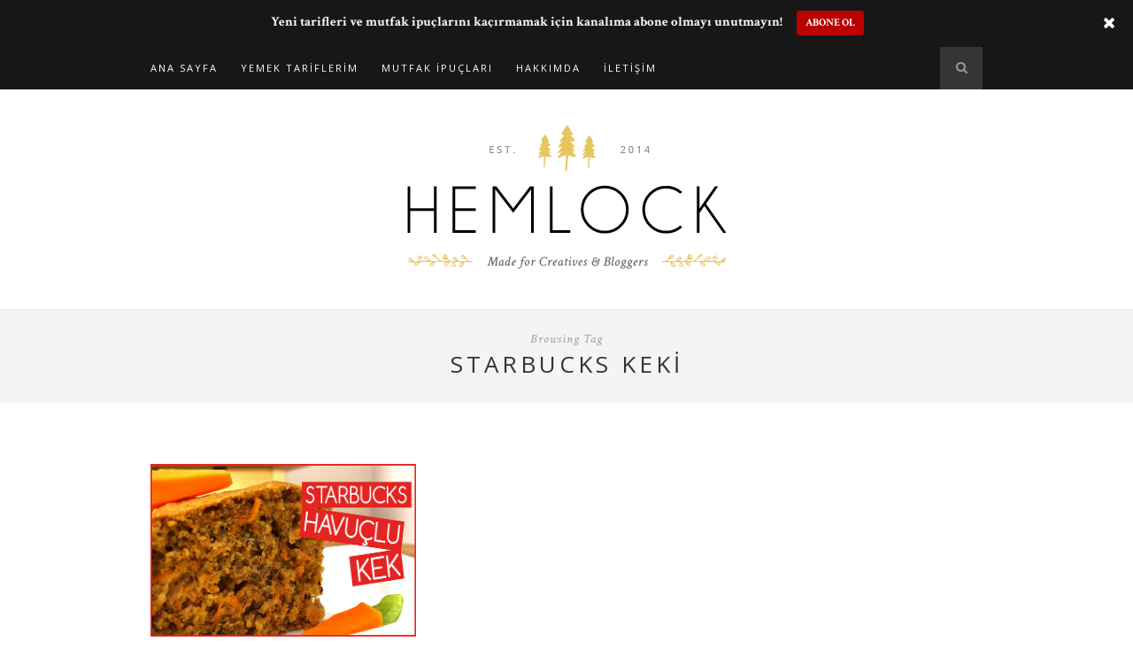

--- FILE ---
content_type: text/html; charset=utf-8
request_url: https://accounts.google.com/o/oauth2/postmessageRelay?parent=https%3A%2F%2Fyemek.lalecorumlu.com&jsh=m%3B%2F_%2Fscs%2Fabc-static%2F_%2Fjs%2Fk%3Dgapi.lb.en.OE6tiwO4KJo.O%2Fd%3D1%2Frs%3DAHpOoo_Itz6IAL6GO-n8kgAepm47TBsg1Q%2Fm%3D__features__
body_size: 160
content:
<!DOCTYPE html><html><head><title></title><meta http-equiv="content-type" content="text/html; charset=utf-8"><meta http-equiv="X-UA-Compatible" content="IE=edge"><meta name="viewport" content="width=device-width, initial-scale=1, minimum-scale=1, maximum-scale=1, user-scalable=0"><script src='https://ssl.gstatic.com/accounts/o/2580342461-postmessagerelay.js' nonce="brhei0yOp9rUnrbKQuWOCQ"></script></head><body><script type="text/javascript" src="https://apis.google.com/js/rpc:shindig_random.js?onload=init" nonce="brhei0yOp9rUnrbKQuWOCQ"></script></body></html>

--- FILE ---
content_type: text/css
request_url: https://yemek.lalecorumlu.com/wp-content/plugins/ulc/assets/css/style.css?ver=1.1.8
body_size: 3735
content:
/*
  ULC list
  Author: http://mzworks.org
  More plugins: https://codecanyon.net/user/mzworks
*/

.ulc-grid button:focus,
.ulc-grid a:focus {
    outline: none;
}

.ulc-list .ulc-hide,
.ulc-hide {
    display: none !important;
}

.ulc-list .ulc-show,
.ulc-show {
    display: block !important;
}

.ulc-grid * {
    -webkit-box-sizing: border-box;
    -moz-box-sizing: border-box;
    box-sizing: border-box;
}

.ulc-grid *:before,
.ulc-grid *:after {
    -webkit-box-sizing: border-box;
    -moz-box-sizing: border-box;
    box-sizing: border-box;
}

/* Bootstrap view */
.ulc-img-responsive {
    display: block;
    max-width: 100%;
    height: auto;
}

/* Buttons */
.ulc-btn {
    display: inline-block;
    margin-bottom: 0;
    font-weight: normal;
    text-align: center;
    vertical-align: middle;
    -ms-touch-action: manipulation;
    touch-action: manipulation;
    cursor: pointer;
    background-image: none;
    border: 1px solid transparent;
    white-space: nowrap;
    padding: 6px 12px;
    font-size: 14px;
    line-height: 1.42857143;
    border-radius: 4px;
    -webkit-user-select: none;
    -moz-user-select: none;
    -ms-user-select: none;
    user-select: none;
    -webkit-transition: all 0.1s ease-in-out;
    -moz-transition: all 0.1s ease-in-out;
    -ms-transition: all 0.1s ease-in-out;
    -o-transition: all 0.1s ease-in-out;
    transition: all 0.1s ease-in-out;
}

.ulc-btn:focus,
.ulc-btn:active:focus,
.ulc-btn.ulc-active:focus,
.ulc-btn.focus,
.ulc-btn:active.focus,
.ulc-btn.ulc-active.focus {
    outline: none;
}

.ulc-btn:hover,
.ulc-btn:focus,
.ulc-btn.focus {
    color: #333333;
    text-decoration: none;
}

.ulc-btn:active,
.ulc-btn.ulc-active {
    outline: 0;
    background-image: none;
}

a[disabled] {
    pointer-events: none;
}

.ulc-btn.disabled,
a[disabled],
.ulc-btn[disabled],
fieldset[disabled] .ulc-btn {
    cursor: not-allowed;
    opacity: 0.65;
    filter: alpha(opacity = 65);
    -webkit-box-shadow: none;
    box-shadow: none;
}

a.ulc-btn.disabled,
fieldset[disabled] a.ulc-btn {
    pointer-events: none;
}

.ulc-btn-default {
    color: #333333;
    background-color: #ffffff;
    border-color: #cccccc;
}

.ulc-btn-default:focus,
.ulc-btn-default.focus {
    color: #333333;
    background-color: #e6e6e6;
    border-color: #8c8c8c;
}

.ulc-btn-default:hover {
    color: #333333;
    background-color: #e6e6e6;
    border-color: #adadad;
}

.ulc-btn-default:active,
.ulc-btn-default.ulc-active,
.open > .dropdown-toggle.ulc-btn-default {
    color: #333333;
    background-color: #e6e6e6;
    border-color: #adadad;
}

.ulc-btn-default:active:hover,
.ulc-btn-default.ulc-active:hover,
.open > .dropdown-toggle.ulc-btn-default:hover,
.ulc-btn-default:active:focus,
.ulc-btn-default.ulc-active:focus,
.open > .dropdown-toggle.ulc-btn-default:focus,
.ulc-btn-default:active.focus,
.ulc-btn-default.ulc-active.focus,
.open > .dropdown-toggle.ulc-btn-default.focus {
    color: #333333;
    background-color: #d4d4d4;
    border-color: #8c8c8c;
}

.ulc-btn-default:active,
.ulc-btn-default.ulc-active,
.open > .dropdown-toggle.ulc-btn-default {
    background-image: none;
}

.ulc-btn-default.disabled:hover,
.ulc-btn-default[disabled]:hover,
fieldset[disabled] .ulc-btn-default:hover,
.ulc-btn-default.disabled:focus,
.ulc-btn-default[disabled]:focus,
fieldset[disabled] .ulc-btn-default:focus,
.ulc-btn-default.disabled.focus,
.ulc-btn-default[disabled].focus,
fieldset[disabled] .ulc-btn-default.focus {
    background-color: #ffffff;
    border-color: #cccccc;
}

.ulc-btn-default .badge {
    color: #ffffff;
    background-color: #333333;
}

.ulc-btn-primary {
    color: #ffffff;
    background-color: #337ab7;
    border-color: #337ab7;
}

.ulc-btn-primary:focus,
.ulc-btn-primary.focus {
    color: #ffffff;
    background-color: #286090;
    border-color: #286090;
}

.ulc-btn-primary:hover {
    color: #ffffff;
    background-color: #286090;
    border-color: #286090;
}

.ulc-btn-primary:active,
.ulc-btn-primary.ulc-active,
.open > .dropdown-toggle.ulc-btn-primary {
    color: #ffffff;
    background-color: #286090;
    border-color: #286090;
}

.ulc-btn-primary:active:hover,
.ulc-btn-primary.ulc-active:hover,
.open > .dropdown-toggle.ulc-btn-primary:hover,
.ulc-btn-primary:active:focus,
.ulc-btn-primary.ulc-active:focus,
.open > .dropdown-toggle.ulc-btn-primary:focus,
.ulc-btn-primary:active.focus,
.ulc-btn-primary.ulc-active.focus,
.open > .dropdown-toggle.ulc-btn-primary.focus {
    color: #ffffff;
    background-color: #204d74;
    border-color: #204d74;
}

.ulc-btn-primary:active,
.ulc-btn-primary.ulc-active,
.open > .dropdown-toggle.ulc-btn-primary {
    background-image: none;
}

.ulc-btn-primary.disabled:hover,
.ulc-btn-primary[disabled]:hover,
fieldset[disabled] .ulc-btn-primary:hover,
.ulc-btn-primary.disabled:focus,
.ulc-btn-primary[disabled]:focus,
fieldset[disabled] .ulc-btn-primary:focus,
.ulc-btn-primary.disabled.focus,
.ulc-btn-primary[disabled].focus,
fieldset[disabled] .ulc-btn-primary.focus {
    background-color: #337ab7;
    border-color: #337ab7;
}

/* Pagination */
.ulc-pagination {
    display: inline-block;
    padding-left: 0;
    margin: 20px 0;
    border-radius: 4px;
}

.ulc-pagination > li {
    display: inline;
}

.ulc-pagination > li > a,
.ulc-pagination > li > span {
    position: relative;
    float: left;
    padding: 6px 12px;
    line-height: 1.42857143;
    text-decoration: none;
    color: #337ab7;
    background-color: #ffffff;
    border: 1px solid #dddddd;
    margin-left: -1px;
}

.ulc-pagination > li:first-child > a,
.ulc-pagination > li:first-child > span {
    margin-left: 0;
    border-bottom-left-radius: 4px;
    border-top-left-radius: 4px;
}

.ulc-pagination > li:last-child > a,
.ulc-pagination > li:last-child > span {
    border-bottom-right-radius: 4px;
    border-top-right-radius: 4px;
}

.ulc-pagination > li > a:hover,
.ulc-pagination > li > span:hover,
.ulc-pagination > li > a:focus,
.ulc-pagination > li > span:focus {
    z-index: 2;
    color: #23527c;
    background-color: #eeeeee;
    border-color: #dddddd;
}

.ulc-pagination > .ulc-active > a,
.ulc-pagination > .ulc-active > span,
.ulc-pagination > .ulc-active > a:hover,
.ulc-pagination > .ulc-active > span:hover,
.ulc-pagination > .ulc-active > a:focus,
.ulc-pagination > .ulc-active > span:focus {
    z-index: 3;
    color: #ffffff;
    background-color: #337ab7;
    border-color: #337ab7;
    cursor: default;
}

.ulc-pagination > .disabled > span,
.ulc-pagination > .disabled > span:hover,
.ulc-pagination > .disabled > span:focus,
.ulc-pagination > .disabled > a,
.ulc-pagination > .disabled > a:hover,
.ulc-pagination > .disabled > a:focus {
    color: #777777;
    background-color: #ffffff;
    border-color: #dddddd;
    cursor: not-allowed;
}

.ulc-pagination-lg > li > a,
.ulc-pagination-lg > li > span {
    padding: 10px 16px;
    font-size: 18px;
    line-height: 1.3333333;
}

.ulc-pagination-lg > li:first-child > a,
.ulc-pagination-lg > li:first-child > span {
    border-bottom-left-radius: 6px;
    border-top-left-radius: 6px;
}

.ulc-pagination-lg > li:last-child > a,
.ulc-pagination-lg > li:last-child > span {
    border-bottom-right-radius: 6px;
    border-top-right-radius: 6px;
}

.ulc-pagination-sm > li > a > span {
    line-height: 15px;
    display: inline-block;
    vertical-align: top;
    padding-bottom: 2px;
}

.ulc-pagination-sm > li > a,
.ulc-pagination-sm > li > span {
    padding: 1px 6px;
    font-size: 12px;
    line-height: 17px;
}

.ulc-pagination-sm > li:first-child > a,
.ulc-pagination-sm > li:first-child > span {
    border-bottom-left-radius: 3px;
    border-top-left-radius: 3px;
}

.ulc-pagination-sm > li:last-child > a,
.ulc-pagination-sm > li:last-child > span {
    border-bottom-right-radius: 3px;
    border-top-right-radius: 3px;
}

/* List Group */
.ulc-list-group {
    margin-bottom: 20px;
    padding-left: 0;
}

.ulc-list-group-item {
    position: relative;
    display: block;
    padding: 10px 15px;
    margin-bottom: -1px;
    background-color: #ffffff;
    border: 1px solid #dddddd;
    -webkit-transition: all 0.1s ease-in-out;
    -moz-transition: all 0.1s ease-in-out;
    -ms-transition: all 0.1s ease-in-out;
    -o-transition: all 0.1s ease-in-out;
    transition: all 0.1s ease-in-out;
}

.ulc-list-group-item:first-child {
    border-top-right-radius: 4px;
    border-top-left-radius: 4px;
}

.ulc-list-group-item:last-child {
    margin-bottom: 0;
    border-bottom-right-radius: 4px;
    border-bottom-left-radius: 4px;
}

a.ulc-list-group-item,
button.ulc-list-group-item {
    color: #555555;
}

a.ulc-list-group-item .ulc-list-group-item-heading,
button.ulc-list-group-item .ulc-list-group-item-heading {
    color: #333333;
}

a.ulc-list-group-item:hover,
button.ulc-list-group-item:hover,
a.ulc-list-group-item:focus,
button.ulc-list-group-item:focus {
    text-decoration: none;
    color: #555555;
    background-color: #f5f5f5;
}

/* Utils */
.ulc-loading > *,
.ulc-no-events {
    pointer-events: none !important;
}

.ulc-clearfix:before,
.ulc-clearfix:after {
    content: " ";
    display: table;
}

.ulc-clearfix:after {
    clear: both;
}

/* Form control */
.ulc-form-control {
    display: block;
    width: 100%;
    height: 34px;
    padding: 6px 12px;
    font-size: 14px;
    line-height: 1.42857143;
    color: #555;
    background-color: #fff;
    background-image: none;
    border: 1px solid #ccc;
    border-radius: 4px;
    -webkit-transition: border-color ease-in-out .1s,-webkit-box-shadow ease-in-out .1s;
    -o-transition: border-color ease-in-out .1s,box-shadow ease-in-out .1s;
    transition: border-color ease-in-out .1s,box-shadow ease-in-out .1s;
}

.ulc-form-control:focus {
    border-color: #337ab7;
    outline: 0;
}

.ulc-form-control::-moz-placeholder {
    color: #999;
    opacity: 1;
}

.ulc-form-control:-ms-input-placeholder {
    color: #999;
}

.ulc-form-control::-webkit-input-placeholder {
    color: #999;
}

.ulc-form-control::-ms-expand {
    background-color: transparent;
    border: 0;
}

.ulc-form-control[disabled],
.ulc-form-control[readonly],
fieldset[disabled] .ulc-form-control {
    background-color: #eee;
    opacity: 1;
}

/* End Bootstrap view */

.ulc-list .ulc-list-group {
    margin: 0 0 0;
}

.ulc-list .ulc-pagination {
    margin: 0 0 10px;
}

.ulc-list-title {
    margin: 0;
    font-size: 18px;
    font-weight: normal;
}

.ulc-list-group-item.ulc-list-group-item-header .ulc-item-name {
    width: 80%;
}

.ulc-list-group-item .ulc-item-name {
    float: left;
    width: 56%;
    line-height: 1.2;
}

.ulc-item-likes {
    display: inline-block;
    margin: 0 1px 0 2px;
    vertical-align: middle;
    line-height: ;
}

.ulc-list-title .ulc-item-name {
    line-height: 1.2;
    margin: 5px 0 7px;
}

.ulc-list button:focus,
.ulc-list a:focus {
    outline: none;
}

.ulc-list a:hover {
    text-decoration: none;
}

.ulc-item-description {
    display: none;
}

.ulc-item-description-tooltip {
    font-size: 14px;
    overflow: auto;
    max-height: 230px;
}

.webui-popover {
    max-width: 260px;
}

@media (min-width: 768px) {
    .ulc-item-description-tooltip {
        max-height: 250px;
        font-size: 14px;
    }
}

.ulc-item-description-wrapper:hover {
    cursor: pointer;
}

.ulc-item-description-wrapper .fa-info {
    padding: 0 5px;
    margin: 0;
}

.ulc-item-description-wrapper {
    display: inline-block;
    cursor: pointer;
}

.ulc-item-name {
    margin: 9px 0 8px;
}

.ulc-list a {
    text-decoration: none;
}

.ulc-list-group {
    font-size: 14px;
}

.ulc-list .ulc-list-group-item.ulc-active .badge {
    color: #337ab7;
    background-color: #fff;
}

.ulc-list .ulc-list-group-item.ulc-active a {
    color: #fff;
}

.ulc-style-default a.ulc-list-group-item:focus .ulc-item-additional,
.ulc-style-default a.ulc-list-group-item:hover .ulc-item-additional {
    color: #FFF;
}

.ulc-style-default a.ulc-list-group-item:hover,
.ulc-style-default button.ulc-list-group-item:hover,
.ulc-style-default a.ulc-list-group-item:focus,
.ulc-style-default button.ulc-list-group-item:focus {
    background-color: #e6c55d;
    border-color: #e6c55d;
    color: #fff;
}

.ulc-list .ulc-list-group .ulc-list-group-item .ulc-item-icon.favicon .ulc-img-responsive {
    max-height: none;
}

.ulc-list .ulc-list-group .ulc-list-group-item .ulc-item-icon .ulc-img-responsive {
    display: inline-block;
    height: auto;
    max-height: 100%;
    max-width: 100%;
    vertical-align: top;
}

.ulc-list .ulc-list-group .ulc-list-group-item .ulc-item-icon {
    position: absolute;
    left: 0;
    top: 0;
    margin: 6px 12px;
    text-align: center;
}

.ulc-list-group-item-header .ulc-title-icon {
    position: absolute;
    left: 0;
    top: 0;
    margin: 5px 7px;
}

.ulc-list-group .ulc-list-group-item:first-child {
    border-top-left-radius: 0;
    border-top-right-radius: 0;
}

.ulc-list-group-item-header.ulc-list-group-item {
    position: relative;
    padding: 5px 10px 10px 50px;
}

.ulc-list .ulc-list-group .ulc-list-group-item {
    padding: 0 10px 0 50px;
    position: relative;
}

.ulc-list .ulc-list-group-item a {
    display: block;
    padding: 10px 15px;
}

.ulc-title-icon i:before {
    padding: 0;
    margin: 0;
}

.ulc-title-icon i {
    vertical-align: middle;
    line-height: 36px;
    color: #FFF;
    padding: 0;
    margin: 0;
}

.ulc-title-icon {
    display: inline-block;
    margin: 0 10px 0 0;
    width: 35px;
    height: 36px;
    text-align: center;
    vertical-align: middle;
    -webkit-border-radius: 50%;
    border-radius: 50%;
}

.ulc-loading .ulc-list-content {
    overflow: hidden;
}

.ulc-list-content {
    position: relative;
}

/* Loader */
.ulc-loading > .ulc-loader-overlay,
.ulc-loading > .ulc-loader {
    display: block;
}

.ulc-list-title .ulc-item-additional {
    min-height: auto;
}

.ulc-loader-overlay {
    text-align: center;
    height: 100%;
    left: 0;
    position: absolute;
    top: 0;
    width: 100%;
    z-index: 1;
    background-color: rgba(255, 255, 255, 0.6);
    display: none;
}

.ulc-loader {
    text-align: center;
    height: 16px;
    left: 0;
    position: absolute;
    top: 0;
    width: 100%;
    z-index: 2;
    top: 50%;
    margin: -8px 0;
    font-size: 0;
    display: none;
}

.ulc-loader .ulc-circle {
    width: 14px;
    height: 14px;
    background-color: #333;
    border-radius: 100%;
    display: inline-block;
    animation: sk-bouncedelay 1.7s infinite ease-in-out both;
    margin-right: 4px;
    display: inline-block;
}

.ulc-circle.ulc-circle-1 {
    animation-delay: -0.60s;
}

.ulc-circle.ulc-circle-2 {
    animation-delay: -0.40s;
}

.ulc-circle.ulc-circle-3 {
    animation-delay: -0.20s;
}

@keyframes sk-bouncedelay {
    0%, 80%, 100% {
        transform: scale(0);
        opacity: 0;
    }

    40% {
        transform: scale(1);
        opacity: 1;
    }
}

.ulc-item-additional .ulc-badge {
    vertical-align: top;
    margin: 7px 0;
}

.ulc-list-group .ulc-item-icon {
    color: #fff;
    border-radius: 50%;
    text-align: center;
    line-height: 25px;
    width: 26px;
    height: 26px;
}

.ulc-item-additional i {
    vertical-align: middle;
    line-height: inherit;
    margin: 0 4px;
}

.ulc-item-additional {
    min-height: 39px;
    line-height: 36px;
    color: #777;
    float: right;
}

.ulc-pull-left {
    float: left;
}

.ulc-pull-right {
    float: right;
}

/* Filter */
.ulc-filter button {
    margin: 0 4px 8px;
}

.ulc-filter {
    margin: 0 0 20px 0;
    text-align: center;
    padding: 0 5px;
}

.ulc-list-render {
    min-height: 250px;
    overflow: hidden;
}

.ulc-item-icon i {
    vertical-align: middle;
    line-height: inherit;
}

.ulc-item-icon {
    float: left;
    width: 30px;
    height: 30px;
    margin: 3px 10px 3px 0;
    padding: 0;
}

.ulc-list .ulc-list-group .ulc-list-group-item .ulc-item-icon.favicon {
    -webkit-border-radius: 0;
    border-radius: 0;
    width: 16px;
    margin: 10px 17px;
    height: 16px;
}

/*.ulc-item-icon:before {
    content: "";
    display: inline-block;
    height: 100%;
    vertical-align: middle;
}
*/
.ulc-grid {
    margin: 0;
    padding: 20px 0 30px;
}

.ulc-style-flat .ulc-list-content,
.ulc-style-default .ulc-list-content {
    background-color: #f5f5f5;
}

.ulc-style-inverse .ulc-list-content,
.ulc-style-default .ulc-list-content {
    -webkit-border-radius: 4px;
    border-radius: 4px;
}

.ulc-grid-item .ulc-list-content {
    margin-bottom: 10px;
}

.ulc-grid-item {
    width: 100%;
    padding: 0 10px 10px;
    overflow: hidden;
}


/* Small devices (tablets, 768px and up) */
@media (min-width: 768px) {
    .ulc-grid-item {
        width: 33.31%;
    }
}

/* Medium devices (desktops, 992px and up) */
@media (min-width: 992px) {
    .ulc-grid-item {
        width: 33.3333%;
    }
}

/* Large devices (large desktops, 1200px and up) */
@media (min-width: 1200px) {}

/* Inverce style */
.ulc-style-inverse {
    background-color: #252830;
}

.ulc-style-inverse a.ulc-list-group-item:hover,
.ulc-style-inverse button.ulc-list-group-item:hover,
.ulc-style-inverse a.ulc-list-group-item:focus,
.ulc-style-inverse button.ulc-list-group-item:focus {
    background-color: #1ca8dd;
    border-color: #1ca8dd;
    color: #FFF;
}

.ulc-style-inverse .ulc-loader .ulc-circle {
    background: #cfd2da;
}

.ulc-style-inverse .ulc-list-group-item:focus .ulc-item-additional,
.ulc-style-inverse .ulc-list-group-item:hover .ulc-item-additional {
    color: #cfd2da;
}

.ulc-style-inverse .ulc-item-additional {
    color: #777;
}

.ulc-style-inverse .ulc-loader-overlay {
    background-color: rgba(37, 40, 48, 0.6);
}

.ulc-style-inverse .ulc-btn-default.ulc-btn-primary {
    background-color: #1ca8dd;
    border-color: #1ca8dd;
}

.ulc-style-inverse .ulc-btn-default.ulc-btn-primary:focus,
.ulc-style-inverse .ulc-btn-default.ulc-btn-primary.focus {
    background-color: #1ca8dd;
    border-color: #1ca8dd;
}

.ulc-style-inverse .ulc-btn-default:focus,
.ulc-style-inverse .ulc-btn-default.focus {
    background-color: #434857;
}

.ulc-style-inverse .ulc-form-control:focus,
.ulc-style-inverse .ulc-form-control:hover {
    border-color: #1ca8dd;
}

.ulc-style-inverse .ulc-form-control {
    border-color: #434857;
    color: #cfd2da;
}

.ulc-style-inverse .ulc-btn-default {
    background-color: #252830;
    color: #cfd2da;
    border-color: #434857;
}

.ulc-style-inverse .ulc-pagination > li > a,
.ulc-style-inverse .ulc-pagination > li > span {
    background-color: #252830;
    color: #cfd2da;
    border-color: #434857;
}

.ulc-style-inverse .ulc-pagination > .ulc-active > a, .ulc-style-inverse .ulc-pagination > .ulc-active > span, .ulc-style-inverse .ulc-pagination > .ulc-active > a:hover, .ulc-style-inverse .ulc-pagination > .ulc-active > span:hover, .ulc-style-inverse .ulc-pagination > .ulc-active > a:focus, .ulc-style-inverse .ulc-pagination > .ulc-active > span:focus {
    background-color: #1ca8dd;
    border-color: #1ca8dd;
}

.ulc-style-inverse .ulc-badge {
    background-color: #4D4E63;
}

.ulc-style-inverse .ulc-list-group-item {
    background-color: #252830;
    color: #cfd2da;
    border: 1px solid #434857;
}

/* Flat */
.ulc-style-flat .ulc-list-group-item-header.ulc-list-group-item {
    padding: 2px 10px 2px 50px;
}

.ulc-style-flat .ulc-btn {
    -webkit-box-shadow: none;
    box-shadow: none;
}

.webui-popover-flat.webui-popover {
    -webkit-border-radius: 0;
    border-radius: 0;
}

.ulc-style-flat .ulc-btn,
.ulc-style-flat .ulc-pagination > li > a,
.ulc-style-flat .ulc-pagination > li > span,
.ulc-style-flat .ulc-list-group-item {
    -webkit-border-radius: 0;
    border-radius: 0;
}

.ulc-style-flat .ulc-list .ulc-list-group .ulc-list-group-item .ulc-item-icon {
    margin: 5px 6px;
}

.ulc-style-flat .ulc-title-icon {
    width: 40px;
}

.ulc-style-flat .form-control {
    -webkit-border-radius: 0;
    border-radius: 0;
}

.ulc-style-flat .ulc-list-group-item:hover .ulc-item-additional .fa {
    visibility: visible;
    opacity: 1;
    -webkit-transform: translate(0, 0);
    -moz-transform: translate(0, 0);
    -ms-transform: translate(0, 0);
    -o-transform: translate(0, 0);
    transform: translate(0, 0);
}

.ulc-style-flat .ulc-item-additional .fa {
    opacity: 0;
    visibility: hidden;
    -webkit-transform: translate(100%, 0);
    -moz-transform: translate(100%, 0);
    -ms-transform: translate(100%, 0);
    -o-transform: translate(100%, 0);
    transform: translate(100%, 0);
    -webkit-transition: all 0.15s ease-in-out;
    -moz-transition: all 0.15s ease-in-out;
    -ms-transition: all 0.15s ease-in-out;
    -o-transition: all 0.15s ease-in-out;
    transition: all 0.15s ease-in-out;
}

.ulc-style-flat .ulc-item-additional .ulc-badge:after {
    content: ')';
}

.ulc-style-flat .ulc-item-additional .ulc-badge:before {
    content: "(";
}

.ulc-style-flat .ulc-item-additional .ulc-badge {
    background-color: transparent;
    color: #777;
}

.ulc-style-flat .ulc-list-title .ulc-item-additional {
    min-height: auto;
}

.ulc-style-flat .ulc-item-additional {
    position: relative;
}

.ulc-style-flat .ulc-list-group-item-header .ulc-title-icon {
    -webkit-border-radius: 0;
    border-radius: 0;
    margin: 0;
    padding: 4px 7px;
    height: 100%;
}

/* Minimal  */

.ulc-style-minimal .ulc-item-additional .ulc-badge:after {
    content: ')';
}

.ulc-style-minimal .ulc-item-additional .ulc-badge:before {
    content: "(";
}

.ulc-style-minimal .ulc-item-additional .ulc-badge {
    background-color: transparent;
    color: #777;
    padding-right: 5px;
}

.ulc-style-minimal a.ulc-list-group-item:hover,
.ulc-style-minimal button.ulc-list-group-item:hover,
.ulc-style-minimal a.ulc-list-group-item:focus,
.ulc-style-minimal button.ulc-list-group-item:focus {
    border-bottom-color: #337ab7;
}

.ulc-style-minimal .ulc-pagination > li > a,
.ulc-style-minimal .ulc-pagination > li > span {
    background-color: transparent;
    border-width: 0 0 1px 0;
}

.ulc-style-minimal .ulc-filter button {
    margin-right: 0;
    margin-left: 0;
}

.ulc-style-minimal .ulc-pagination > .ulc-active > a,
.ulc-style-minimal .ulc-pagination > .ulc-active > span,
.ulc-style-minimal .ulc-pagination > .ulc-active > a:hover,
.ulc-style-minimal .ulc-pagination > .ulc-active > span:hover,
.ulc-style-minimal .ulc-pagination > .ulc-active > a:focus,
.ulc-style-minimal .ulc-pagination > .ulc-active > span:focus {
    background-color: transparent;
    color: #337ab7;
    border-bottom-color: #337ab7;
}

.ulc-style-minimal .ulc-list-group-item-header.ulc-list-group-item {
    border-width: 0 0 1px 0;
    margin-bottom: 0;
}

.ulc-style-minimal .ulc-list .ulc-list-group .ulc-list-group-item:hover {
    border-bottom-color: #337ab7;
    background-color: transparent;
}

.ulc-style-minimal .ulc-list .ulc-list-group .ulc-list-group-item {
    border-width: 0 0 1px 0;
    margin-bottom: 0;
    border-bottom-color: transparent;
    -webkit-border-radius: 0;
    border-radius: 0;
}

.ulc-style-minimal .ulc-filter .ulc-btn-primary:after {
    position: absolute;
    left: 0;
    top: 100%;
    width: 100%;
    height: 1px;
    background-color: #337ab7;
    content: '';
    z-index: 1;
    margin: 1px 0;
}

.ulc-style-minimal .ulc-filter .ulc-btn-primary {
    position: relative;
}

.ulc-style-minimal .ulc-btn:active,
.ulc-style-minimal .ulc-btn:active:focus {
    background-color: transparent;
}

.ulc-style-minimal .ulc-btn-primary {
    background-color: transparent;
    border-bottom-color: #337ab7;
}

.ulc-style-minimal .ulc-btn-default {
    -webkit-border-radius: 0;
    border-radius: 0;
    border-width: 0 0 1px 0;
    color: inherit;
    background-color: transparent;
}

.ulc-badge {
    background-color: #777;
    border-radius: 10px;
    color: #fff;
    display: inline-block;
    font-size: 12px;
    font-weight: 500;
    line-height: 1;
    min-width: 10px;
    padding: 3px 7px;
    text-align: center;
    vertical-align: middle;
    white-space: nowrap;
}

/* Grid */
.ulc-grid.ulc-grid-columns-1 .ulc-grid-item,
.ulc-grid.ulc-grid-columns-2 .ulc-grid-item,
.ulc-grid.ulc-grid-columns-3 .ulc-grid-item,
.ulc-grid.ulc-grid-columns-4 .ulc-grid-item,
.ulc-grid.ulc-grid-columns-5 .ulc-grid-item,
.ulc-grid.ulc-grid-columns-6 .ulc-grid-item,
.ulc-grid.ulc-grid-columns-7 .ulc-grid-item,
.ulc-grid.ulc-grid-columns-8 .ulc-grid-item,
.ulc-grid.ulc-grid-columns-9 .ulc-grid-item,
.ulc-grid.ulc-grid-columns-10 .ulc-grid-item,
.ulc-grid.ulc-grid-columns-11 .ulc-grid-item,
.ulc-grid.ulc-grid-columns-12 .ulc-grid-item {
    width: 100%;
}

@media (min-width: 467px) {
    .ulc-grid.ulc-grid-columns-2 .ulc-grid-item,
    .ulc-grid.ulc-grid-columns-3 .ulc-grid-item,
    .ulc-grid.ulc-grid-columns-4 .ulc-grid-item,
    .ulc-grid.ulc-grid-columns-5 .ulc-grid-item,
    .ulc-grid.ulc-grid-columns-6 .ulc-grid-item,
    .ulc-grid.ulc-grid-columns-7 .ulc-grid-item,
    .ulc-grid.ulc-grid-columns-8 .ulc-grid-item,
    .ulc-grid.ulc-grid-columns-9 .ulc-grid-item,
    .ulc-grid.ulc-grid-columns-10 .ulc-grid-item,
    .ulc-grid.ulc-grid-columns-11 .ulc-grid-item,
    .ulc-grid.ulc-grid-columns-12 .ulc-grid-item {
        width: 50%;
    }
}

@media (min-width: 768px) {
    .ulc-grid.ulc-grid-columns-3 .ulc-grid-item,
    .ulc-grid.ulc-grid-columns-4 .ulc-grid-item,
    .ulc-grid.ulc-grid-columns-5 .ulc-grid-item,
    .ulc-grid.ulc-grid-columns-6 .ulc-grid-item,
    .ulc-grid.ulc-grid-columns-7 .ulc-grid-item,
    .ulc-grid.ulc-grid-columns-8 .ulc-grid-item,
    .ulc-grid.ulc-grid-columns-9 .ulc-grid-item,
    .ulc-grid.ulc-grid-columns-10 .ulc-grid-item,
    .ulc-grid.ulc-grid-columns-11 .ulc-grid-item,
    .ulc-grid.ulc-grid-columns-12 .ulc-grid-item {
        width: 33%;
    }
}

@media (min-width: 992px) {
    .ulc-grid.ulc-grid-columns-1 .ulc-grid-item {
        width: 100%;
    }

    .ulc-grid.ulc-grid-columns-2 .ulc-grid-item {
        width: 50%;
    }

    .ulc-grid.ulc-grid-columns-3 .ulc-grid-item {
        width: 33.3333%;
    }

    .ulc-grid.ulc-grid-columns-4 .ulc-grid-item {
        width: 25%;
    }

    .ulc-grid.ulc-grid-columns-5 .ulc-grid-item {
        width: 20%;
    }

    .ulc-grid.ulc-grid-columns-6 .ulc-grid-item {
        width: 16.66666667%;
    }

    .ulc-grid.ulc-grid-columns-7 .ulc-grid-item {
        width: 14.28571429%;
    }

    .ulc-grid.ulc-grid-columns-8 .ulc-grid-item {
        width: 12.5%;
    }

    .ulc-grid.ulc-grid-columns-9 .ulc-grid-item {
        width: 11.11111111%;
    }

    .ulc-grid.ulc-grid-columns-10 .ulc-grid-item {
        width: 10%;
    }

    .ulc-grid.ulc-grid-columns-11 .ulc-grid-item {
        width: 9.09090909%;
    }

    .ulc-grid.ulc-grid-columns-12 .ulc-grid-item {
        width: 8.33333333%;
    }
}

/* Search bar */
.ulc-search-bar .ulc-form-control {
    display: inline-block;
    width: auto;
}

.ulc-search-bar {
    margin: 0 0 15px;
    padding: 0 10px;
    position: relative;
}

.fa-heart.js-liked {
    color: #ffaeae;
}

.js-liked {
    pointer-events: none;
}

.ulc-style-inverse .ulc-form-control {
    background: transparent;
}

.ulc-style-flat .ulc-form-control {
    -webkit-border-radius: 0;
    border-radius: 0;
}

.ulc-style-minimal .ulc-form-control {
    border-width: 0 0 1px 0;
    -webkit-border-radius: 0;
    border-radius: 0;
}

.ulc-search-bar .ulc-icon-search {
    position: absolute;
    left: 0;
    top: 50%;
    margin: -8px 8px;
    color: #777;
    z-index: 1;
    font-size: 16px;
}

.ulc-search-bar .ulc-icon-remove {
    position: absolute;
    right: 0;
    top: 50%;
    margin: -8px 8px;
    color: #b3b3b3;
    z-index: 1;
    z-index: 2;
    font-size: 15px;
    cursor: pointer;
    display: none;
}

.ulc-search-bar .ulc-search-bar-control .ulc-form-control {
    padding-left: 30px;
    padding-right: 26px;
}

.ulc-search-bar .ulc-search-bar-control {
    display: inline-block;
    position: relative;
}

--- FILE ---
content_type: text/css
request_url: https://yemek.lalecorumlu.com/wp-content/plugins/easy-social-share-buttons3/assets/modules/after-share-actions.css?ver=8.9
body_size: 664
content:
/**
 * After Share Events
 */
.essbasc-popup {
	background-color: #fff;
	z-index: 100001;
	-webkit-box-shadow: 0 0 20px rgba(0, 0, 0, 0.3);
	box-shadow: 0 0 20px rgba(0, 0, 0, 0.3);
	display: none;
	color: #111;
	-webkit-border-radius: 3px;
	border-radius: 3px;
}

.essbasc-popup-shadow {
	position:fixed;
	height:100%;
	width:100%;
	top:0;
	left:0;
	background: rgba(33, 33, 33, 0.70);
	z-index:100000;
	display: none;
}

.essbasc-popup-content {
	padding: 20px 15px 15px;
	margin: 0;
	text-align: center;
}

.essbasc-text-before {
	margin-bottom: 15px;
}

.essbasc-text-after {
	margin-top: 15px;
}

.essbasc-fans {
	padding: 0;
 	-webkit-font-smoothing: antialiased !important;
	-moz-osx-font-smoothing: grayscale;
	text-align: center;
	margin-bottom: 10px;
	float: left;
	width: 100%;
	line-height: 1;
}

.essbasc-fans-single {
	width: 31%;
	display: block;
	position: relative;
	float: left;
	margin: 5px;
	text-align: center;
	height: 80px;
	border-radius: 4px;
	-webkit-border-radius: 4px;
}

.essbasc-fans-single .essbasc-fans-icon {
	text-align: center;
	padding: 10px;
	font-size: 21px;
}

.essbasc-fans-single .essbasc-fans-icon svg {
	fill: #fff;
	width: 20px;
	height: 20px;
}


.essbasc-fans-single .essbasc-fans-text div {
	margin: 0 auto;
	text-align: center;
}


.essbasc-fans-single.essbasc-fans-facebook {
	background-color: #3b5998;
	background: #3b5998; /* Old browsers */
	background: -webkit-linear-gradient(top,  #3b5998 0%,#283c67 100%); /* Chrome10-25,Safari5.1-6 */
	background: linear-gradient(to bottom,  #3b5998 0%,#283c67 100%); /* W3C, IE10+, FF16+, Chrome26+, Opera12+, Safari7+ */
	color: #fff;
}

.essbasc-fans-single .essbasc-fans-text {
	padding: 10px;
	text-align: center;
	margin: 0 auto;
	background-color: rgba(255, 255, 255, 0.8);
}

.essbasc-fans-single.essbasc-fans-facebook .essbasc-fans-text {
	padding-top: 4px;
}

.essbasc-fans-single.essbasc-fans-facebook .essbasc-fans-text .fb-like,
.essbasc-fans-single.essbasc-fans-facebook .essbasc-fans-text .fb-like span,
.essbasc-fans-single.essbasc-fans-facebook .essbasc-fans-text .fb-like iframe { min-width: 100px; }

.essbasc-fans-single.essbasc-fans-twitter {
	background-color: #00ABF0;
	background: #00abf0; /* Old browsers */
	background: -webkit-linear-gradient(top,  #00abf0 0%,#007bac 100%); /* Chrome10-25,Safari5.1-6 */
	background: linear-gradient(to bottom,  #00abf0 0%,#007bac 100%); /* W3C, IE10+, FF16+, Chrome26+, Opera12+, Safari7+ */
	color: #fff;
}
.essbasc-fans-single.essbasc-fans-pinterest {
	background-color: #ae181f;
	background: #ae181f; /* Old browsers */
	background: -webkit-linear-gradient(top,  #ae181f 0%,#721014 100%); /* Chrome10-25,Safari5.1-6 */
	background: linear-gradient(to bottom,  #ae181f 0%,#721014 100%); /* W3C, IE10+, FF16+, Chrome26+, Opera12+, Safari7+ */
	color: #fff;
}

.essbasc-fans-single.essbasc-fans-youtube {
	background-color: #cc181e;
	background: #cc181e; /* Old browsers */
	background: -webkit-linear-gradient(top,  #cc181e 0%,#721014 100%); /* Chrome10-25,Safari5.1-6 */
	background: linear-gradient(to bottom,  #cc181e 0%,#721014 100%); /* W3C, IE10+, FF16+, Chrome26+, Opera12+, Safari7+ */
	color: #fff;
}

.essbasc-fans-single.essbasc-fans-linkedin {
	background-color: #007bb6;
	background: #007bb6; /* Old browsers */
	background: -webkit-linear-gradient(top,  #007bb6 0%,#004d72 100%); /* Chrome10-25,Safari5.1-6 */
	background: linear-gradient(to bottom,  #007bb6 0%,#004d72 100%); /* W3C, IE10+, FF16+, Chrome26+, Opera12+, Safari7+ */
	color: #fff;
}

.essbasc-fans-single.essbasc-fans-vk {
	background-color: #5e81a8;
	background: #5e81a8; /* Old browsers */
	background: -webkit-linear-gradient(top,  #5e81a8 0%,#004d72 100%); /* Chrome10-25,Safari5.1-6 */
	background: linear-gradient(to bottom,  #5e81a8 0%,#004d72 100%); /* W3C, IE10+, FF16+, Chrome26+, Opera12+, Safari7+ */
	color: #fff;
}

.essbasc-fans.onecol .essbasc-fans-single {
	width: 98%;	
}

.essbasc-fans.twocols .essbasc-fans-single {
	width: 47%;	
}

.essbasc-popup-close, .essbasc-popup-close:hover, .essbasc-popup-close:active {
	text-decoration: none;
	color: #111;
}

.essbasc-popup-close {
	font-size: 18px;
	line-height: 18px;
	position: absolute;
	right: 5px;
	top: 5px;
}

.essbasc-popup-close svg {
	width: 14px;
	height: 14px;
	fill: #111;
}

.essbasc-popup .essbasc-popup-header .essbasc-popup-close {
	line-height: 48px;
	top: 3px;
	right: 8px;
}



--- FILE ---
content_type: text/css
request_url: https://yemek.lalecorumlu.com/wp-content/plugins/easy-social-share-buttons3/lib/modules/social-followers-counter/assets/social-profiles.min.css?ver=8.9
body_size: 4224
content:
.essb-fc-grid,.essb-fc-grid i,.essb-fc-grid i svg{transition:.15s}.essb-social-followers-variables{--essb-sf-color-instagram:#3f729b;--essb-sf-color-facebook:#3B5998;--essb-sf-color-twitter:#4099FF;--essb-sf-color-pinterest:#cb2027;--essb-sf-color-linkedin:#007bb6;--essb-sf-color-github:#171515;--essb-sf-color-vimeo:#1ab7ea;--essb-sf-color-dribbble:#ea4c89;--essb-sf-color-envato:#82b540;--essb-sf-color-soundcloud:#ff7700;--essb-sf-color-behance:#005cff;--essb-sf-color-mailchimp:#2c9ab7;--essb-sf-color-delicious:#205cc0;--essb-sf-color-youtube:#CD332D;--essb-sf-color-vk:#45668e;--essb-sf-color-rss:#FF6600;--essb-sf-color-tumblr:#32506d;--essb-sf-color-slideshare:#e98325;--essb-sf-color-500px:#02adea;--essb-sf-color-flickr:#FF0084;--essb-sf-color-wp_posts:#c2685f;--essb-sf-color-wp_comments:#b8c25f;--essb-sf-color-wp_users:#5fa7c2;--essb-sf-color-steamcommunity:#000000;--essb-sf-color-weheartit:#ff679d;--essb-sf-color-feedly:#02bb24;--essb-sf-color-love:#ED1C24;--essb-sf-color-mailpoet:#F14176;--essb-sf-color-spotify:#84bd00;--essb-sf-color-twitch:#6441a5;--essb-sf-color-mailerlite:#00a154;--essb-sf-color-itunes:#ff573d;--essb-sf-color-deviantart:#05cc47;--essb-sf-color-paypal:#0070ba;--essb-sf-color-whatsapp:#1D9E11;--essb-sf-color-tripadvisor:#00a680;--essb-sf-color-snapchat:#FFFC00;--essb-sf-color-telegram:#0088cc;--essb-sf-color-subscribe:#2c9ab7;--essb-sf-color-xing:#135a5b;--essb-sf-color-medium:#12100e;--essb-sf-color-patreon:#fc573b;--essb-sf-color-mixer:#212c3d;--essb-sf-color-tiktok:#12100e;--essb-sf-color-ok:#F4731C;--essb-sf-color-subscribe_form:#f47555;--essb-sf-color-periscope:#40a4c4;--essb-sf-color-foursquare:#25a0ca;--essb-sf-followers-fixed-width:80px}.essb-fc-grid{display:flex;box-sizing:border-box;flex-wrap:wrap}.essb-fc-grid .essb-fc-block{box-sizing:border-box;-webkit-box-flex:0;-ms-flex:0 0 auto;flex:0 0 auto;text-align:center;margin:2px;padding:10px;font-family:-apple-system,BlinkMacSystemFont,"Segoe UI",Roboto,Oxygen-Sans,Ubuntu,Cantarell,Arial,"Helvetica Neue",sans-serif;font-weight:400;position:relative;transition:.15s;-webkit-transition:.15s}.essb-fc-grid .essb-fc-block a{width:100%;height:100%;position:absolute;top:0;left:0;z-index:2;transition:.2s}.essb-fc-grid .essb-fc-block a label{display:none;opacity:0}.essb-fc-grid.essb-fc-nospace .essb-fc-block{margin:0!important}.essb-fc-grid .essb-fc-block .essb-fc-block-icon{line-height:1}.essb-fc-block .essb-fc-block-icon svg,.essb-fc-grid.essb-fc-profile-size-xxlarge i svg{width:32px;height:32px}.essb-fc-grid .essb-fc-block .essb-fc-block-details,.essb-fc-grid .essb-fc-block .essb-fc-block-icon{z-index:2;position:relative}.essb-fc-grid .essb-fc-block .essb-fc-block-details span{display:block;line-height:1.2em}.essb-fc-grid .essb-fc-block .essb-fc-block-details .count{font-size:24px;font-weight:600}.essb-fc-grid .essb-fc-tiny-block .essb-fc-block-details .count{font-size:16px}.essb-fc-grid .essb-fc-block .essb-fc-block-details .text{font-size:11px;text-transform:uppercase}.essb-fc-grid .essb-fc-tiny-block .essb-fc-block-details .text{font-size:10px}.essb-fc-block .essb-fc-block-icon .essb-fc-icon-block svg,.essb-fc-block .essb-fc-block-icon .essb-fc-icon-circle svg,.essb-fc-grid .essb-fc-tiny-block i svg,.essb-fc-grid.essb-profiles-iconic.essb-fc-profile-size-xsmall .essb-fc-block .essb-fc-block-icon .essb-fc-icon-block,.essb-fc-grid.essb-profiles-iconic.essb-fc-profile-size-xsmall .essb-fc-block .essb-fc-block-icon .essb-fc-icon-circle,.essb-fc-icon24 svg{width:24px;height:24px}.essb-fc-grid.essb-profiles i svg,.essb-fc-grid.essb-profiles-iconic .essb-fc-block-icon .essb-fc-icon-block svg,.essb-fc-grid.essb-profiles-iconic .essb-fc-block-icon .essb-fc-icon-circle svg{width:18px;height:18px}.essb-fc-grid.essb-fc-profile-size-xsmall i svg,.essb-fc-grid.essb-profiles-iconic.essb-fc-profile-size-xsmall .essb-fc-block-icon .essb-fc-icon-block svg,.essb-fc-grid.essb-profiles-iconic.essb-fc-profile-size-xsmall .essb-fc-block-icon .essb-fc-icon-circle svg{width:10px;height:10px}.essb-fc-grid.essb-fc-profile-size-small i svg,.essb-fc-grid.essb-profiles-iconic.essb-fc-profile-size-small .essb-fc-block-icon .essb-fc-icon-block svg,.essb-fc-grid.essb-profiles-iconic.essb-fc-profile-size-small .essb-fc-block-icon .essb-fc-icon-circle svg{width:14px;height:14px}.essb-fc-grid.essb-fc-profile-size-large i svg,.essb-fc-grid.essb-profiles-iconic.essb-fc-profile-size-xxlarge .essb-fc-block-icon .essb-fc-icon-block svg,.essb-fc-grid.essb-profiles-iconic.essb-fc-profile-size-xxlarge .essb-fc-block-icon .essb-fc-icon-circle svg{width:22px;height:22px}.essb-fc-grid.essb-fc-profile-size-large .essb-fc-block{padding:12px}.essb-fc-grid.essb-fc-profile-size-xlarge i svg{width:26px;height:26px}.essb-fc-grid.essb-fc-profile-size-xlarge .essb-fc-block,.essb-fc-grid.essb-fc-profile-size-xxlarge .essb-fc-block{padding:16px}.essb-fc-grid.essb-profiles .essb-fc-block .essb-fc-block-details .text{font-size:13px;text-transform:none}.essb-profiles.essb-fc-profile-v .essb-fc-block-details{margin-top:5px}.essb-fc-grid.essb-profiles.essb-profiles-smallfont .essb-fc-block-details .text{font-size:10px;text-transform:uppercase}.essb-fc-profile-align-center{justify-content:center;text-align:center}.essb-fc-profile-align-right{justify-content:flex-end;text-align:right}.essb-fc-cover.essb-fc-cover-align-left,.essb-fc-profile-align-left-button .essb-fc-block,.essb-profiles-post-left .user-content{text-align:left}.essb-fc-cover,.essb-fc-profile-align-center-button .essb-fc-block,.essb-fc-profile-align-left-button.essb-fc-grid.essb-profiles-iconic .essb-fc-block i,.essb-fc-profile-align-right-button.essb-fc-grid.essb-profiles-iconic .essb-fc-block i,.essb-profiles-post-center .user-content{text-align:center}.essb-fc-cover.essb-fc-cover-align-right,.essb-fc-profile-align-right-button .essb-fc-block,.essb-profiles-post-right .user-content{text-align:right}.essb-fc-grid.essb-profiles-iconic .essb-fc-block{padding:0}.essb-fc-grid.essb-profiles-iconic.essb-fc-template-metrofancy .essb-fc-block{padding:10px}.essb-fc-grid.essb-profiles.essb-fc-template-metrobold .essb-fc-block-icon{margin:-5px}.essb-profiles.essb-fc-profile-v.essb-fc-template-metrobold .essb-fc-block-details{margin-top:10px}.essb-fc-grid.essb-profiles-iconic .essb-fc-block .essb-fc-icon-block,.essb-fc-grid.essb-profiles-iconic .essb-fc-block .essb-fc-icon-circle{padding:0;display:inline-flex;justify-content:center;align-items:center}.essb-fc-grid.essb-profiles-iconic .essb-fc-block .essb-fc-block-icon .essb-fc-icon-block,.essb-fc-grid.essb-profiles-iconic .essb-fc-block .essb-fc-block-icon .essb-fc-icon-circle{width:40px;height:40px}.essb-fc-grid.essb-profiles-iconic.essb-fc-profile-size-small .essb-fc-block .essb-fc-block-icon .essb-fc-icon-block,.essb-fc-grid.essb-profiles-iconic.essb-fc-profile-size-small .essb-fc-block .essb-fc-block-icon .essb-fc-icon-circle,.essb-fc-icon28 svg{width:28px;height:28px}.essb-fc-grid.essb-profiles-iconic.essb-fc-profile-size-medium .essb-fc-block-icon .essb-fc-icon-block svg,.essb-fc-grid.essb-profiles-iconic.essb-fc-profile-size-medium .essb-fc-block-icon .essb-fc-icon-circle svg{width:16px;height:16px}.essb-fc-grid.essb-profiles-iconic.essb-fc-profile-size-medium .essb-fc-block .essb-fc-block-icon .essb-fc-icon-block,.essb-fc-grid.essb-profiles-iconic.essb-fc-profile-size-medium .essb-fc-block .essb-fc-block-icon .essb-fc-icon-circle{width:30px;height:30px}.essb-fc-grid.essb-profiles-iconic.essb-fc-profile-size-xlarge .essb-fc-block-icon .essb-fc-icon-block svg,.essb-fc-grid.essb-profiles-iconic.essb-fc-profile-size-xlarge .essb-fc-block-icon .essb-fc-icon-circle svg{width:20px;height:20px}.essb-fc-grid.essb-profiles-iconic.essb-fc-profile-size-xlarge .essb-fc-block .essb-fc-block-icon .essb-fc-icon-block,.essb-fc-grid.essb-profiles-iconic.essb-fc-profile-size-xlarge .essb-fc-block .essb-fc-block-icon .essb-fc-icon-circle{width:48px;height:48px}.essb-fc-grid.essb-profiles-iconic.essb-fc-profile-size-xxlarge .essb-fc-block .essb-fc-block-icon .essb-fc-icon-block,.essb-fc-grid.essb-profiles-iconic.essb-fc-profile-size-xxlarge .essb-fc-block .essb-fc-block-icon .essb-fc-icon-circle{width:54px;height:54px}.essb-fc-grid.essb-fc-columns-flex .essb-fc-block{flex:1}.essb-fc-grid.essb-fc-columns-1 .essb-fc-block{flex-basis:100%;margin:5px 0}.essb-fc-block .essb-fc-block-icon .essb-fc-icon-block,.essb-fc-block .essb-fc-block-icon .essb-fc-icon-circle{width:56px;height:56px;display:block;line-height:56px;margin:0 auto;padding-top:6px}.essb-fc-grid.essb-fc-columns-2 .essb-fc-block,.essb-fc-grid.essb-fc-columns-4 .blocksize-2.essb-fc-block{flex-basis:calc(50% - 4px)}.essb-fc-grid.essb-fc-columns-3 .essb-fc-block{flex-basis:calc(33% - 4px)}.essb-fc-grid.essb-fc-columns-4 .essb-fc-block{flex-basis:calc(25% - 4px)}.essb-fc-grid.essb-fc-columns-5 .essb-fc-block{flex-basis:calc(20% - 4px)}.essb-fc-grid.essb-fc-columns-6 .essb-fc-block{flex-basis:calc(16.66% - 4px)}.essb-fc-block .essb-fc-block-icon .essb-fc-icon-circle{border-radius:50%}.essb-fc-block .essb-fc-block-icon .essb-fc-icon-circle-border{padding-top:4px;border:2px solid}.essb-fc-border-bottom{border-bottom:2px solid}.essb-fc-notextvalue .essb-fc-block .essb-fc-block-details .text,.essb-fc-novalue .essb-fc-block .essb-fc-block-details .count{display:none}.essb-fc-icon21 svg{width:21px;height:21px}.essb-fc-tiny-block{display:inline-flex;flex-direction:row;align-items:center}.essb-fc-tiny-block .essb-fc-block-icon{width:40%;text-align:left}.essb-fc-tiny-block .essb-fc-block-details{width:60%;text-align:right}.essb-fc-template-color .essb-fc-block:hover i,.essb-fc-template-gradient .essb-fc-block:hover,.essb-fc-template-grey .essb-fc-block:hover i,.essb-fc-template-metro .essb-fc-block:hover,.essb-fc-template-outlinegrey .essb-fc-block:hover i,.essb-fc-template-roundcolor .essb-fc-block:hover i,.essb-fc-template-roundgrey .essb-fc-block:hover i,.essb-fc-template-tinycolor .essb-fc-block:hover,.essb-fc-template-tinygrey .essb-fc-block:hover{filter:saturate(1.5) brightness(1.2)}.essb-fc-template-dark .essb-fc-block:hover{background-color:#424242}.essb-fc-block:hover .essb-fc-bg-light,.essb-fc-template-tinylight .essb-fc-block:hover{background-color:#fff}.essb-fc-template-outlinecolor .essb-fc-block:hover i,.essb-fc-template-outlinegrey .essb-fc-block:hover i{background-color:currentColor}.essb-fc-template-metrooutline .essb-fc-block{border-width:2px;border-style:solid}.essb-fc-template-modernoutline .essb-fc-block{border-width:2px;border-style:solid;border-radius:5px;-webkit-border-radius:5px}.essb-fc-template-modernlight .essb-fc-block,.essb-fc-template-tinymodern .essb-fc-block{border-radius:5px;-webkit-border-radius:5px}.essb-fc-template-metrobold .essb-fc-block,.essb-fc-template-metrofancy .essb-fc-block{border-radius:3px}.essb-fc-template-metrobold .essb-fc-block-icon{background-color:rgba(0,0,0,.3);margin:-10px -10px 0;border-radius:3px;padding:10px}.essb-fc-template-dark .essb-fc-block,.essb-fc-template-flat .essb-fc-block,.essb-fc-template-gradient .essb-fc-block,.essb-fc-template-metro .essb-fc-block,.essb-fc-template-metrobold .essb-fc-block,.essb-fc-template-metrofancy .essb-fc-block,.essb-fc-template-metrooutline .essb-fc-block:hover,.essb-fc-template-modern .essb-fc-block:hover,.essb-fc-template-modernlight .essb-fc-block:hover,.essb-fc-template-modernoutline .essb-fc-block:hover,.essb-fc-template-tinycolor .essb-fc-block,.essb-fc-template-tinygrey .essb-fc-block,.essb-fc-template-tinymodern .essb-fc-block:hover{color:#fff;background-clip:padding-box}.essb-fc-template-flat .essb-fc-block{border-radius:5px;box-shadow:inset 0 -4px 0 rgba(0,0,0,.25);-webkit-border-radius:5px;-webkit-box-shadow:inset 0 -4px 0 rgba(0,0,0,.25)}.essb-fc-template-flat .essb-fc-block:after{transition:background .15s;-webkit-transition:background .15s}.essb-fc-template-flat .essb-fc-block:hover:after{background-color:rgba(0,0,0,.1);-webkit-transition:background .15s;transition:background .15s;content:"";position:absolute;top:0;left:0;right:0;bottom:0;z-index:1}.essb-fc-template-outlinelight .essb-fc-block:hover i{border-color:#fff}.essb-fc-template-metrofancy .essb-fc-block i{background-color:rgba(0,0,0,.35)}.essb-fc-template-metrofancy .essb-fc-block:hover i{background-color:rgba(255,255,255,.35)}.essb-fc-template-gradient .essb-fc-block .essb-fc-block-details{background-image:linear-gradient(90deg,rgba(0,0,0,.12),transparent);margin:5px -10px -10px;padding:5px 10px 10px}.essb-fc-template-gradient.essb-profiles .essb-fc-block{background-image:linear-gradient(135deg,rgba(0,0,0,.4),transparent)}.essb-fc-block .essb-fc-block-icon i.essb-fc-icon-light svg,.essb-fc-template-dark .essb-fc-block i svg,.essb-fc-template-dark .essb-fc-block:hover i svg,.essb-fc-template-flat .essb-fc-block .essb-fc-block-icon i svg,.essb-fc-template-gradient .essb-fc-block .essb-fc-block-icon i svg,.essb-fc-template-metro .essb-fc-block .essb-fc-block-icon i svg,.essb-fc-template-metrobold .essb-fc-block .essb-fc-block-icon i svg,.essb-fc-template-metrofancy .essb-fc-block .essb-fc-block-icon i svg,.essb-fc-template-metrooutline .essb-fc-block:hover .essb-fc-block-icon i svg,.essb-fc-template-modern .essb-fc-block:hover .essb-fc-block-icon i svg,.essb-fc-template-modernlight .essb-fc-block:hover .essb-fc-block-icon i svg,.essb-fc-template-modernoutline .essb-fc-block:hover .essb-fc-block-icon i svg,.essb-fc-template-outlinecolor .essb-fc-block:hover i svg,.essb-fc-template-outlinegrey .essb-fc-block:hover i svg,.essb-fc-template-outlinelight .essb-fc-block:hover i svg,.essb-fc-template-roundcolor .essb-fc-block:hover .essb-fc-block-icon i svg,.essb-fc-template-tinycolor .essb-fc-block .essb-fc-block-icon i svg,.essb-fc-template-tinygrey .essb-fc-block .essb-fc-block-icon i svg,.essb-fc-template-tinymodern .essb-fc-block:hover .essb-fc-block-icon i svg{fill:#fff}.essb-fc-c-light,.essb-fc-c-light svg,.essb-fc-template-light .essb-fc-block,.essb-fc-template-light .essb-fc-block .essb-fc-block-icon i svg,.essb-fc-template-outlinelight .essb-fc-block,.essb-fc-template-roundlight .essb-fc-block{color:#eee;fill:#eee}.essb-fc-template-light .essb-fc-block:hover,.essb-fc-template-light .essb-fc-block:hover .essb-fc-block-icon i svg{color:#fff;fill:#fff}.essb-fc-icon-semidark svg,.essb-fc-template-tinylight .essb-fc-block,.essb-fc-template-tinylight .essb-fc-block i svg{color:#999;fill:#999}.essb-fc-bg-dark{background-color:#212121}.essb-fc-color-dark{color:#212121}.essb-fc-border-dark{border-color:#212121}.essb-fc-bg-light{background-color:#eee}.essb-fc-border-light{border-color:#eee}.essb-fc-bg-instagram,.essb-fc-hbg-instagram:hover{background-color:var(--essb-sf-color-instagram)}.essb-fc-c-instagram,.essb-fc-hc-instagram:hover{color:var(--essb-sf-color-instagram);fill:var(--essb-sf-color-instagram)}.essb-fc-border-instagram,.essb-fc-hborder-instagram:hover{border-color:var(--essb-sf-color-instagram)}.essb-fc-bg-facebook,.essb-fc-hbg-facebook:hover{background-color:var(--essb-sf-color-facebook)}.essb-fc-c-facebook,.essb-fc-hc-facebook:hover{color:var(--essb-sf-color-facebook);fill:var(--essb-sf-color-facebook)}.essb-fc-border-facebook,.essb-fc-hborder-facebook:hover{border-color:var(--essb-sf-color-facebook)}.essb-fc-bg-twitter,.essb-fc-hbg-twitter:hover{background-color:var(--essb-sf-color-twitter)}.essb-fc-c-twitter,.essb-fc-hc-twitter:hover{color:var(--essb-sf-color-twitter);fill:var(--essb-sf-color-twitter)}.essb-fc-border-twitter,.essb-fc-hborder-twitter:hover{border-color:var(--essb-sf-color-twitter)}.essb-fc-bg-pinterest,.essb-fc-hbg-pinterest:hover{background-color:var(--essb-sf-color-pinterest)}.essb-fc-c-pinterest,.essb-fc-hc-pinterest:hover{color:var(--essb-sf-color-pinterest);fill:var(--essb-sf-color-pinterest)}.essb-fc-border-pinterest,.essb-fc-hborder-pinterest:hover{border-color:var(--essb-sf-color-pinterest)}.essb-fc-bg-linkedin,.essb-fc-hbg-linkedin:hover{background-color:var(--essb-sf-color-linkedin)}.essb-fc-c-linkedin,.essb-fc-hc-linkedin:hover{color:var(--essb-sf-color-linkedin);fill:var(--essb-sf-color-linkedin)}.essb-fc-border-linkedin,.essb-fc-hborder-linkedin:hover{border-color:var(--essb-sf-color-linkedin)}.essb-fc-bg-github,.essb-fc-hbg-github:hover{background-color:var(--essb-sf-color-github)}.essb-fc-c-github,.essb-fc-hc-github:hover{color:var(--essb-sf-color-github);fill:var(--essb-sf-color-github)}.essb-fc-border-github,.essb-fc-hborder-github:hover{border-color:var(--essb-sf-color-github)}.essb-fc-bg-vimeo,.essb-fc-hbg-vimeo:hover{background-color:var(--essb-sf-color-vimeo)}.essb-fc-c-vimeo,.essb-fc-hc-vimeo:hover{color:var(--essb-sf-color-vimeo);fill:var(--essb-sf-color-vimeo)}.essb-fc-border-vimeo,.essb-fc-hborder-vimeo:hover{border-color:var(--essb-sf-color-vimeo)}.essb-fc-bg-dribbble,.essb-fc-hbg-dribbble:hover{background-color:var(--essb-sf-color-dribbble)}.essb-fc-c-dribbble,.essb-fc-hc-dribbble:hover{color:var(--essb-sf-color-dribbble);fill:var(--essb-sf-color-dribbble)}.essb-fc-border-dribbble,.essb-fc-hborder-dribbble:hover{border-color:var(--essb-sf-color-dribbble)}.essb-fc-bg-envato,.essb-fc-hbg-envato:hover{background-color:var(--essb-sf-color-envato)}.essb-fc-c-envato,.essb-fc-hc-envato:hover{color:var(--essb-sf-color-envato);fill:var(--essb-sf-color-envato)}.essb-fc-border-envato,.essb-fc-hborder-envato:hover{border-color:var(--essb-sf-color-envato)}.essb-fc-bg-soundcloud,.essb-fc-hbg-soundcloud:hover{background-color:var(--essb-sf-color-soundcloud)}.essb-fc-c-soundcloud,.essb-fc-hc-soundcloud:hover{color:var(--essb-sf-color-soundcloud);fill:var(--essb-sf-color-soundcloud)}.essb-fc-border-soundcloud,.essb-fc-hborder-soundcloud:hover{border-color:var(--essb-sf-color-soundcloud)}.essb-fc-bg-behance,.essb-fc-hbg-behance:hover{background-color:var(--essb-sf-color-behance)}.essb-fc-c-behance,.essb-fc-hc-behance:hover{color:var(--essb-sf-color-behance);fill:var(--essb-sf-color-behance)}.essb-fc-border-behance,.essb-fc-hborder-behance:hover{border-color:var(--essb-sf-color-behance)}.essb-fc-bg-forrst,.essb-fc-hbg-forrst:hover{background-color:var(--essb-sf-color-forrst)}.essb-fc-c-forrst,.essb-fc-hc-forrst:hover{color:var(--essb-sf-color-forrst);fill:var(--essb-sf-color-forrst)}.essb-fc-border-forrst,.essb-fc-hborder-forrst:hover{border-color:var(--essb-sf-color-forrst)}.essb-fc-bg-mailchimp,.essb-fc-bg-mymail,.essb-fc-hbg-mailchimp:hover,.essb-fc-hbg-mymail:hover{background-color:var(--essb-sf-color-mailchimp)}.essb-fc-c-mailchimp,.essb-fc-c-mymail,.essb-fc-hc-mailchimp:hover,.essb-fc-hc-mymail:hover{color:var(--essb-sf-color-mailchimp);fill:var(--essb-sf-color-mailchimp)}.essb-fc-border-mailchimp,.essb-fc-border-mymail,.essb-fc-hborder-mailchimp:hover,.essb-fc-hborder-mymail:hover{border-color:var(--essb-sf-color-mailchimp)}.essb-fc-bg-delicious,.essb-fc-hbg-delicious:hover{background-color:var(--essb-sf-color-delicious)}.essb-fc-c-delicious,.essb-fc-hc-delicious:hover{color:var(--essb-sf-color-delicious);fill:var(--essb-sf-color-delicious)}.essb-fc-border-delicious,.essb-fc-hborder-delicious:hover{border-color:var(--essb-sf-color-delicious)}.essb-fc-bg-youtube,.essb-fc-hbg-youtube:hover{background-color:var(--essb-sf-color-youtube)}.essb-fc-c-youtube,.essb-fc-hc-youtube:hover{color:var(--essb-sf-color-youtube);fill:var(--essb-sf-color-youtube)}.essb-fc-border-youtube,.essb-fc-hborder-youtube:hover{border-color:var(--essb-sf-color-youtube)}.essb-fc-bg-vk,.essb-fc-hbg-vk:hover{background-color:var(--essb-sf-color-vk)}.essb-fc-c-vk,.essb-fc-hc-vk:hover{color:var(--essb-sf-color-vk);fill:var(--essb-sf-color-vk)}.essb-fc-border-vk,.essb-fc-hborder-vk:hover{border-color:var(--essb-sf-color-vk)}.essb-fc-bg-rss,.essb-fc-hbg-rss:hover{background-color:var(--essb-sf-color-rss)}.essb-fc-c-rss,.essb-fc-hc-rss:hover{color:var(--essb-sf-color-rss);fill:var(--essb-sf-color-rss)}.essb-fc-border-rss,.essb-fc-hborder-rss:hover{border-color:var(--essb-sf-color-rss)}.essb-fc-bg-tumblr,.essb-fc-hbg-tumblr:hover{background-color:var(--essb-sf-color-tumblr)}.essb-fc-c-tumblr,.essb-fc-hc-tumblr:hover{color:var(--essb-sf-color-tumblr);fill:var(--essb-sf-color-tumblr)}.essb-fc-border-tumblr,.essb-fc-hborder-tumblr:hover{border-color:var(--essb-sf-color-tumblr)}.essb-fc-bg-slideshare,.essb-fc-hbg-slideshare:hover{background-color:var(--essb-sf-color-slideshare)}.essb-fc-c-slideshare,.essb-fc-hc-slideshare:hover{color:var(--essb-sf-color-slideshare);fill:var(--essb-sf-color-slideshare)}.essb-fc-border-slideshare,.essb-fc-hborder-slideshare:hover{border-color:var(--essb-sf-color-slideshare)}.essb-fc-bg-500px,.essb-fc-hbg-500px:hover{background-color:var(--essb-sf-color-500px)}.essb-fc-c-500px,.essb-fc-hc-500px:hover{color:var(--essb-sf-color-500px);fill:var(--essb-sf-color-500px)}.essb-fc-border-500px,.essb-fc-hborder-500px:hover{border-color:var(--essb-sf-color-500px)}.essb-fc-bg-flickr,.essb-fc-hbg-flickr:hover{background-color:var(--essb-sf-color-flickr)}.essb-fc-c-flickr,.essb-fc-hc-flickr:hover{color:var(--essb-sf-color-flickr);fill:var(--essb-sf-color-flickr)}.essb-fc-border-flickr,.essb-fc-hborder-flickr:hover{border-color:var(--essb-sf-color-flickr)}.essb-fc-bg-wp_posts,.essb-fc-hbg-wp_posts:hover{background-color:var(--essb-sf-color-wp_posts)}.essb-fc-c-wp_posts,.essb-fc-hc-wp_posts:hover{color:var(--essb-sf-color-wp_posts);fill:var(--essb-sf-color-wp_posts)}.essb-fc-border-wp_posts,.essb-fc-hborder-wp_posts:hover{border-color:var(--essb-sf-color-wp_posts)}.essb-fc-bg-wp_comments,.essb-fc-hbg-wp_comments:hover{background-color:var(--essb-sf-color-wp_comments)}.essb-fc-c-wp_comments,.essb-fc-hc-wp_comments:hover{color:var(--essb-sf-color-wp_comments);fill:var(--essb-sf-color-wp_comments)}.essb-fc-border-wp_comments,.essb-fc-hborder-wp_comments:hover{border-color:var(--essb-sf-color-wp_comments)}.essb-fc-bg-wp_users,.essb-fc-hbg-wp_users:hover{background-color:var(--essb-sf-color-wp_users)}.essb-fc-c-wp_users,.essb-fc-hc-wp_users:hover{color:var(--essb-sf-color-wp_users);fill:var(--essb-sf-color-wp_users)}.essb-fc-border-wp_users,.essb-fc-hborder-wp_users:hover{border-color:var(--essb-sf-color-wp_users)}.essb-fc-bg-steamcommunity,.essb-fc-hbg-steamcommunity:hover{background-color:var(--essb-sf-color-steamcommunity)}.essb-fc-c-steamcommunity,.essb-fc-hc-steamcommunity:hover{color:var(--essb-sf-color-steamcommunity);fill:var(--essb-sf-color-steamcommunity)}.essb-fc-border-steamcommunity,.essb-fc-hborder-steamcommunity:hover{border-color:var(--essb-sf-color-steamcommunity)}.essb-fc-bg-weheartit,.essb-fc-hbg-weheartit:hover{background-color:var(--essb-sf-color-weheartit)}.essb-fc-c-weheartit,.essb-fc-hc-weheartit:hover{color:var(--essb-sf-color-weheartit);fill:var(--essb-sf-color-weheartit)}.essb-fc-border-weheartit,.essb-fc-hborder-weheartit:hover{border-color:var(--essb-sf-color-weheartit)}.essb-fc-bg-feedly,.essb-fc-hbg-feedly:hover{background-color:var(--essb-sf-color-feedly)}.essb-fc-c-feedly,.essb-fc-hc-feedly:hover{color:var(--essb-sf-color-feedly);fill:var(--essb-sf-color-feedly)}.essb-fc-border-feedly,.essb-fc-hborder-feedly:hover{border-color:var(--essb-sf-color-feedly)}.essb-fc-bg-love,.essb-fc-hbg-love:hover{background-color:var(--essb-sf-color-love)}.essb-fc-c-love,.essb-fc-hc-love:hover{color:var(--essb-sf-color-love);fill:var(--essb-sf-color-love)}.essb-fc-border-love,.essb-fc-hborder-love:hover{border-color:var(--essb-sf-color-love)}.essb-fc-bg-mailpoet,.essb-fc-hbg-mailpoet:hover{background-color:var(--essb-sf-color-mailpoet)}.essb-fc-c-mailpoet,.essb-fc-hc-mailpoet:hover{color:var(--essb-sf-color-mailpoet);fill:var(--essb-sf-color-mailpoet)}.essb-fc-border-mailpoet,.essb-fc-hborder-mailpoet:hover{border-color:var(--essb-sf-color-mailpoet)}.essb-fc-bg-spotify,.essb-fc-hbg-spotify:hover{background-color:var(--essb-sf-color-spotify)}.essb-fc-c-spotify,.essb-fc-hc-spotify:hover{color:var(--essb-sf-color-spotify);fill:var(--essb-sf-color-spotify)}.essb-fc-border-spotify,.essb-fc-hborder-spotify:hover{border-color:var(--essb-sf-color-spotify)}.essb-fc-bg-twitch,.essb-fc-hbg-twitch:hover{background-color:var(--essb-sf-color-twitch)}.essb-fc-c-twitch,.essb-fc-hc-twitch:hover{color:var(--essb-sf-color-twitch);fill:var(--essb-sf-color-twitch)}.essb-fc-border-twitch,.essb-fc-hborder-twitch:hover{border-color:var(--essb-sf-color-twitch)}.essb-fc-bg-mailerlite,.essb-fc-hbg-mailerlite:hover{background-color:var(--essb-sf-color-mailerlite)}.essb-fc-c-mailerlite,.essb-fc-hc-mailerlite:hover{color:var(--essb-sf-color-mailerlite);fill:var(--essb-sf-color-mailerlite)}.essb-fc-border-mailerlite,.essb-fc-hborder-mailerlite:hover{border-color:var(--essb-sf-color-mailerlite)}.essb-fc-bg-itunes,.essb-fc-hbg-itunes:hover{background-color:var(--essb-sf-color-itunes)}.essb-fc-c-itunes,.essb-fc-hc-itunes:hover{color:var(--essb-sf-color-itunes);fill:var(--essb-sf-color-itunes)}.essb-fc-border-itunes,.essb-fc-hborder-itunes:hover{border-color:var(--essb-sf-color-itunes)}.essb-fc-bg-deviantart,.essb-fc-hbg-deviantart:hover{background-color:var(--essb-sf-color-deviantart)}.essb-fc-c-deviantart,.essb-fc-hc-deviantart:hover{color:var(--essb-sf-color-deviantart);fill:var(--essb-sf-color-deviantart)}.essb-fc-border-deviantart,.essb-fc-hborder-deviantart:hover{border-color:var(--essb-sf-color-deviantart)}.essb-fc-bg-paypal,.essb-fc-hbg-paypal:hover{background-color:var(--essb-sf-color-paypal)}.essb-fc-c-paypal,.essb-fc-hc-paypal:hover{color:var(--essb-sf-color-paypal);fill:var(--essb-sf-color-paypal)}.essb-fc-border-paypal,.essb-fc-hborder-paypal:hover{border-color:var(--essb-sf-color-paypal)}.essb-fc-bg-whatsapp,.essb-fc-hbg-whatsapp:hover{background-color:var(--essb-sf-color-whatsapp)}.essb-fc-c-whatsapp,.essb-fc-hc-whatsapp:hover{color:var(--essb-sf-color-whatsapp);fill:var(--essb-sf-color-whatsapp)}.essb-fc-border-whatsapp,.essb-fc-hborder-whatsapp:hover{border-color:var(--essb-sf-color-whatsapp)}.essb-fc-bg-tripadvisor,.essb-fc-hbg-tripadvisor:hover{background-color:var(--essb-sf-color-tripadvisor)}.essb-fc-c-tripadvisor,.essb-fc-hc-tripadvisor:hover{color:var(--essb-sf-color-tripadvisor);fill:var(--essb-sf-color-tripadvisor)}.essb-fc-border-tripadvisor,.essb-fc-hborder-tripadvisor:hover{border-color:var(--essb-sf-color-tripadvisor)}.essb-fc-bg-snapchat,.essb-fc-hbg-snapchat:hover{background-color:var(--essb-sf-color-snapchat)}.essb-fc-c-snapchat,.essb-fc-hc-snapchat:hover{color:var(--essb-sf-color-snapchat);fill:var(--essb-sf-color-snapchat)}.essb-fc-border-snapchat,.essb-fc-hborder-snapchat:hover{border-color:var(--essb-sf-color-snapchat)}.essb-fc-bg-telegram,.essb-fc-hbg-telegram:hover{background-color:var(--essb-sf-color-telegram)}.essb-fc-c-telegram,.essb-fc-hc-telegram:hover{color:var(--essb-sf-color-telegram);fill:var(--essb-sf-color-telegram)}.essb-fc-border-telegram,.essb-fc-hborder-telegram:hover{border-color:var(--essb-sf-color-telegram)}.essb-fc-bg-subscribe,.essb-fc-hbg-subscribe:hover{background-color:var(--essb-sf-color-subscribe)}.essb-fc-c-subscribe,.essb-fc-hc-subscribe:hover{color:var(--essb-sf-color-subscribe);fill:var(--essb-sf-color-subscribe)}.essb-fc-border-subscribe,.essb-fc-hborder-subscribe:hover{border-color:var(--essb-sf-color-subscribe)}.essb-fc-bg-xing,.essb-fc-hbg-xing:hover{background-color:var(--essb-sf-color-xing)}.essb-fc-c-xing,.essb-fc-hc-xing:hover{color:var(--essb-sf-color-xing);fill:var(--essb-sf-color-xing)}.essb-fc-border-xing,.essb-fc-hborder-xing:hover{border-color:var(--essb-sf-color-xing)}.essb-fc-bg-medium,.essb-fc-hbg-medium:hover{background-color:var(--essb-sf-color-medium)}.essb-fc-c-medium,.essb-fc-hc-medium:hover{color:var(--essb-sf-color-medium);fill:var(--essb-sf-color-medium)}.essb-fc-border-medium,.essb-fc-hborder-medium:hover{border-color:var(--essb-sf-color-medium)}.essb-fc-bg-patreon,.essb-fc-hbg-patreon:hover{background-color:var(--essb-sf-color-patreon)}.essb-fc-c-patreon,.essb-fc-hc-patreon:hover{color:var(--essb-sf-color-patreon);fill:var(--essb-sf-color-patreon)}.essb-fc-border-patreon,.essb-fc-hborder-patreon:hover{border-color:var(--essb-sf-color-patreon)}.essb-fc-bg-mixer,.essb-fc-hbg-mixer:hover{background-color:var(--essb-sf-color-mixer)}.essb-fc-c-mixer,.essb-fc-hc-mixer:hover{color:var(--essb-sf-color-mixer);fill:var(--essb-sf-color-mixer)}.essb-fc-border-mixer,.essb-fc-hborder-mixer:hover{border-color:var(--essb-sf-color-mixer)}.essb-fc-bg-tiktok,.essb-fc-hbg-tiktok:hover{background-color:var(--essb-sf-color-tiktok)}.essb-fc-c-tiktok,.essb-fc-hc-tiktok:hover{color:var(--essb-sf-color-tiktok);fill:var(--essb-sf-color-tiktok)}.essb-fc-border-tiktok,.essb-fc-hborder-tiktok:hover{border-color:var(--essb-sf-color-tiktok)}.essb-fc-bg-ok,.essb-fc-hbg-ok:hover{background-color:var(--essb-sf-color-ok)}.essb-fc-c-ok,.essb-fc-hc-ok:hover{color:var(--essb-sf-color-ok);fill:var(--essb-sf-color-ok)}.essb-fc-border-ok,.essb-fc-hborder-ok:hover{border-color:var(--essb-sf-color-ok)}.essb-fc-bg-subscribe_form,.essb-fc-hbg-subscribe_form:hover{background-color:var(--essb-sf-color-subscribe_form)}.essb-fc-c-subscribe_form,.essb-fc-hc-subscribe_form:hover{color:var(--essb-sf-color-subscribe_form);fill:var(--essb-sf-color-subscribe_form)}.essb-fc-border-subscribe_form,.essb-fc-hborder-subscribe_form:hover{border-color:var(--essb-sf-color-subscribe_form)}.essb-fc-bg-periscope,.essb-fc-hbg-periscope:hover{background-color:var(--essb-sf-color-periscope)}.essb-fc-c-periscope,.essb-fc-hc-periscope:hover{color:var(--essb-sf-color-periscope);fill:var(--essb-sf-color-periscope)}.essb-fc-border-periscope,.essb-fc-hborder-periscope:hover{border-color:var(--essb-sf-color-periscope)}.essb-fc-bg-foursquare,.essb-fc-hbg-foursquare:hover{background-color:var(--essb-sf-color-foursquare)}.essb-fc-c-foursquare,.essb-fc-hc-foursquare:hover{color:var(--essb-sf-color-foursquare);fill:var(--essb-sf-color-foursquare)}.essb-fc-border-foursquare,.essb-fc-hborder-foursquare:hover{border-color:var(--essb-sf-color-foursquare)}.essb-fc-cover{padding:25px 15px;margin-bottom:0;color:#333}.essb-fc-cover.dark{color:#fff}.essb-fc-cover .profile{width:64px;height:64px;border-radius:50%}.essb-fc-cover .title{font-size:1.2em;font-weight:700}.essb-fc-grid.essb-fc-columns-2 .blocksize-2.essb-fc-block,.essb-fc-grid.essb-fc-columns-4 .blocksize-4.essb-fc-block,.essb-fc-grid.essb-fc-columns-5 .blocksize-5.essb-fc-block{flex-basis:calc(100% - 4px)}.essb-fc-grid.essb-fc-columns-3 .blocksize-2.essb-fc-block{flex-basis:calc(66.66% - 6px)}.essb-fc-grid.essb-fc-columns-5 .blocksize-2.essb-fc-block{flex-basis:calc(40% - 4px)}.essb-fc-grid.essb-fc-columns-3 .blocksize-3.essb-fc-block{flex-basis:calc(100% - 8px)}.essb-fc-grid.essb-fc-columns-4 .blocksize-3.essb-fc-block{flex-basis:calc(75% - 4px)}.essb-fc-grid.essb-fc-columns-5 .blocksize-3.essb-fc-block{flex-basis:calc(60% - 4px)}.essb-fc-grid.essb-fc-columns-5 .blocksize-4.essb-fc-block{flex-basis:calc(80% - 4px)}.essb-fc-fixed{position:fixed;top:250px;transition:All .8s;-webkit-transition:All .8s;-moz-transition:All .8s;-o-transition:All .8s;z-index:10000}.essb-fc-fixed.essb-fc-fixed-left{left:3px}.essb-fc-fixed.essb-fc-fixed-topleft{left:3px;top:3px}.essb-fc-fixed.essb-fc-fixed-topright{right:3px;top:3px}.essb-fc-fixed.essb-fc-fixed-bottomleft{left:3px;bottom:3px;top:auto}.essb-fc-fixed.essb-fc-fixed-bottomright{right:3px;bottom:3px;top:auto}.essb-fc-fixed.essb-fc-fixed-right{right:3px}.essb-fc-fixed.essb-fc-fixed-h{bottom:0;top:auto}.essb-fc-fixed .essb-fc-grid.essb-fc-columns-1 .essb-fc-block{width:var(--essb-sf-followers-fixed-width);flex-basis:var(--essb-sf-followers-fixed-width)}.essb-fc-fixed-v .essb-fc-grid{flex-direction:column}.essb-profiles-post{margin:1em 0}.essb-profiles-content-left{display:flex;align-items:center}.essb-profiles-content-left .user-content{width:40%;margin-right:1%}.essb-profiles-content-left .user-buttons{width:59%}@media (max-width:800px){.essb-fc-fixed{display:none}.essb-profiles-content-left{display:block}.essb-profiles-content-left .user-buttons,.essb-profiles-content-left .user-content{width:100%;margin:0}}